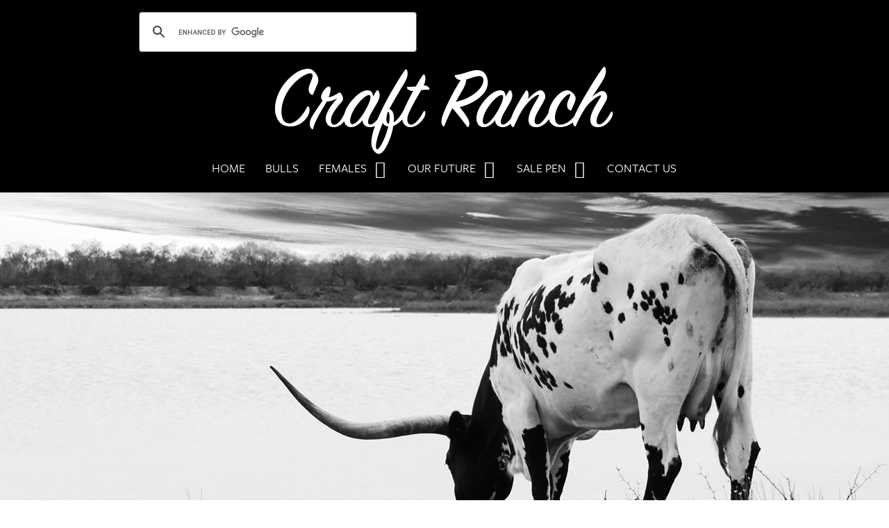

--- FILE ---
content_type: text/html; charset=utf-8
request_url: http://www.craftranchlonghorns.com/Default.aspx?AnimalID=21225&Name=EOTBOOMJEWELL862&sid=840
body_size: 58063
content:

<!DOCTYPE html>
<html>
<head id="Head1"><meta name="robots" content="noindex" /><title>
	EOT BoomJewell
</title><meta name="Keywords" /><meta name="Description" /><meta name="copyright" content="2026&amp;nbsp;Craft Ranch Texas Longhorns" /><script type="text/javascript" src="//use.typekit.net/mxh4whj.js"></script><script type="text/javascript">try{Typekit.load();}catch(e){}</script><meta name="msvalidate.01" content="10AEC6DFD0F450EFBED6288FCA9D0301" />
        <meta name="viewport" content="width=device-width, initial-scale=1.0" />
    <style id="StylePlaceholder" type="text/css">
        </style><link href="/css/bootstrap.min.css" rel="stylesheet" /><link href="/font-awesome-4.7.0/css/font-awesome.min.css" rel="stylesheet" /><link rel="stylesheet" type="text/css" href="/javascript/magnific-popup/magnific-popup.css?v=1172017" />
    <script src="/javascript/HH_JScript.js" type="text/javascript"></script>
    <script src="/javascript/jquery-1.12.4.min.js" type="text/javascript"></script>
    <script src="/javascript/bootstrap.min.js" type="text/javascript"></script>    
    <script type="text/javascript" src='https://www.google.com/recaptcha/api.js'></script>

<script language="javascript" src="/javascript/animaldetailcarousel.js" ></script><meta property="og:image" content="http://www.craftranchlonghorns.com/Photos/E397BA03-C9ED-4DE2-88C6-43E14455E76F.jpeg" /><link rel="image_src" href="http://www.craftranchlonghorns.com/Photos/E397BA03-C9ED-4DE2-88C6-43E14455E76F.jpeg" /><link rel="image_src" href="http://www.craftranchlonghorns.com/Photos/399677496.819616.jpg" /><link rel="image_src" href="http://www.craftranchlonghorns.com/Photos/EotBoomjewell2-12-10green[1].jpg" /><link rel="image_src" href="http://www.craftranchlonghorns.com/Photos/EOTBOOMJEWELL8622-3-08.jpg" /><link rel="image_src" href="http://www.craftranchlonghorns.com/Photos/image94.png" /><link href="/Telerik.Web.UI.WebResource.axd?d=PMrIT5dOWaVYIcpFWUE4nM7uSL-evdKDcWDBRtdMmWKyhC_VmyOTM6RcCfxBLja5ORp1ecehI88FlTttEUegrlZIUmsWvMusFOwptMuEJWs-d42_Nk8v9Ha7DSp4chO10&amp;t=638840874637275692&amp;compress=1&amp;_TSM_CombinedScripts_=%3b%3bTelerik.Web.UI%2c+Version%3d2025.1.416.462%2c+Culture%3dneutral%2c+PublicKeyToken%3d121fae78165ba3d4%3aen-US%3aced1f735-5c2a-4218-bd68-1813924fe936%3a1e75e40c%3ad7e35272%3a505983de%3aa957bcf1" type="text/css" rel="stylesheet" /><link id="phResponsiveWebsiteCSS" rel="stylesheet" type="text/css" href="css/responsive.css?638929942655171721" /><link id="hostdefault" rel="stylesheet" type="text/css" href="/Sites/0/default.css?637479354207077143" /><link id="skindefault" rel="stylesheet" type="text/css" href="/Sites/73/Skins/skin.css?637723203854278267" /><link rel="icon" href="/Sites/73/image/favicon.jpg" /><link rel="apple-touch-icon" href="/Sites/73/image/favicon.jpg" /><link rel="icon" href="/Sites/73/image/favicon.jpg" /></head>
<body id="Body">
    <noscript>
        Your browser does not have javascript/scripting enabled. To proceed, you must enable
        javascript/scripting.
    </noscript>
    <form name="form1" method="post" action="http://www.craftranchlonghorns.com/Default.aspx?AnimalID=21225&amp;Name=EOTBOOMJEWELL862&amp;sid=840" id="form1" enctype="multipart/form-data" style="height: 100%;">
<div>
<input type="hidden" name="ScriptManager1_TSM" id="ScriptManager1_TSM" value="" />
<input type="hidden" name="StyleSheetManager1_TSSM" id="StyleSheetManager1_TSSM" value="" />
<input type="hidden" name="__EVENTTARGET" id="__EVENTTARGET" value="" />
<input type="hidden" name="__EVENTARGUMENT" id="__EVENTARGUMENT" value="" />
<input type="hidden" name="__VIEWSTATE" id="__VIEWSTATE" value="xY2pWXjnTcf9UDY1r9Uoo3Iq0muVIk/i3AIoUQ10Ipc0OoFou8AbIqV1DKFo6j6UOwn7hgkGzE+6qBQvl6au7voImYB8qZ0Q3RBC2iJNffO/XwxUHjWNsQwuSrKKSRNNjvKUqvRBnn3vAHASmAgmmWn4RKuXyDBkUnxFZJwWDYtw6EihtuvFMLYCAXtNpPm74XCi55FmjPLu4vwATZpaXHHbmB3sRHDL0VCFniv2G/bvtqjmoGrfWYb7m1dS3lM2BPHi8hnKhAca+Q6mPl23EV48Yvl2SKf0q7U4Ggyp6d/I1CzJScJ1R1qmjPWtKMtQMVQIPFDgoKTHaFD5hca7/nOY5kJfMstuUQh3trB32ACisUMNSpYFQtIk2DV0ce/JIatqcX/aIo2BFCg+4r6FiU3iLiCuO3XHw449d81N4PXxhZ3TsnExMSPHXacmYW31RaQuDDwZhNqWCvJp+NltQ9z73F63U4FXqt0ElwqLx9fxww0gvaVUV/UBCKKs6kYPmyy6PC5HcNsqbqdkixdfoVeia6HaeTkF4geVDC9puWXKGZ1x62RRJ1nugGtdmvLC26FWQ1PDDl2U8iHqxPjsWr1qgtqje0/0i6r+sU+E/r0kIMJh5NZMZ4NI0MwYVB1YHcnSpDVs2pRR8rBWB0+KPPv+pXXI7aY8hNFz3ULY0FuAnYZgFVz0yTYb1Twy83mLMfqVCzj13jRGFBG2S9HZbXgC48p1ygS7i1gM8Dl9wmueaWLJHFIIZ7xtoakBJcZstwjriNqLnPp6bV/W+0y5d7Nr9UeY08R4N0unlFhS7EE0rnBeLHdDm0ADcPjOtg8k/2huXdJWrUYWAFfcZg+Jhl/E3uA7enz1hrS2jYBn5YJ50uF0nJu7C3mv2/WwaGoQF2na2SjvrTIZiUKPAEOoM77FxY9OcD2Cc4j/aDQxaJRMloT0RRW66Ltab2QWzBDOfIcKDLL+7/gX/OPKqSp2ceTPxduMHSTjRa1BsA1GVeJvO1eSmU890LwvxUFDNtU0TLo80rEz/sC88JAStatX/siBDU2Ysoj0gwBZoalc2xk+Ucpw44+MVeoCGM0RpfRsWooFhIcJqTDui4MxjNTgYY+VpI2cjkSgUqAdMtGgQYQmOBNOFlk/VH6wVNqtazDTIdRPRLjzYdHBqSXf7ZicNhq7EqBJJC13ye2KzzA8g2iauV8DJg8Nlg8jYo4LjuZHkVQdXgGTm9S+Sz4kdSfIZpSFwoMuc8/esm112vMlOrKOlDT4Ok6xiAjv8sRslJrNR6GORilwfsMJvFK+IBBcEtWKy3jNjB/nvIr3uCai1GYLy7eaqCmH5wAezkI93tf+hv7+i+cczY4h4jelb7cvwEkyDN/Wf5MQEPfblotCQ245PCLZld1zu1VKYHANyocLZdRSwNCF18SOoITtnaRjP+RUljJ5XQ+LsHa7kNFLlALCCIgcvXla9K9bk7remXl3iBiR/rEgrWpB0qM29RgPENmHg0GEBT9M9hW6D39W9WRtyX4yMVMG8Fxjpv7bAxY95RjTH3/YQ0j+QFnMV85Yk+ZqdLbq2O4ohM1xrxBtP1HxOXYPzay91AW2864/0R3BqsJpxfXxwdWodu29NHDQlU8yFVJjI4vTOBnDcYGIB5KE7kmuZeGjDt5Pjl5UgHwnXKEicFkYbuPvC2h/h5X3c2AOVHRXm5c/wXgzNjdP+iYayPIgrIVfUJ8A/VwPjrI2oXAz91z2U8y85fXvLHM/Hu2pDMbtXZ2umZBKDELgpg16XLYe60aoVuzn1P0LmYh/[base64]/[base64]/UXWB6hnQzPhYBCnsqowg55xNk9r78s31bD9vd4zBdCPFNT60RE8h7BRXWnu0IDD6hlNFgRyqhZa63owOMTLUSOUSNpzxIw6pWMhQFM1SUpy/vywcrbcestSsueIW1EPtxZHTYzjAYlexs8zq/Qsu6ljmV84toX9a1EvqSD7z3xUwYGktNWeP9UAOx/9Nk6wQvSMgMqw4mJBE0ZxXYIGOWX9ICp34/40BHbFr3iaVtHrur3qpBfQHAl5ASIMgifzoumESfs94E9D1Dg5YsyfKFTcyQ48v364JS6OE5N94yQPfBG9KsAm0C1xx2h6A3b9GokeUVszD6qAIQhPJktjoNrBs8Dm+66UyHH/VcxO2GwvJyWE6OLmJOc6rL/xKW181JXJnOgjY9zbzwfPUymdTRWioN14WRf4Y5LYFeYGkg/FFCWpA8enuEd3sRurseHWVTpacU3Ky3esUtETj9TdDc2R6o/[base64]/9Oisbj55dhCrUH1oX1xJcO+nBrtwirgj/kI17KANoP9awagVTJdnCFjCDkM4YPkrRtvTWjhReBeEmkBCaFaV7QO5Rs+Elwh5b5B8XdaCzv8pLgYixl7t+tgTBRDOtKcuI+y4nZd9X4z1jR+eN22y6NR6w6GtmCW0rOz2Kjs8Ocu1gTVQOdhZNtIqneIvALv7z8Agz62RvSmIlzRAwpGYRJiMiT5XhXOWI/XUE/L93si4y0IkTBRzhzdQiW1f+cgcifX8/EhgYatFaUsac9jYeWk7zM/CHtioVyK8puU/uAYRdqbGUrHLDvabKFZtFa8GkTMocX06JcTruU0t5/NJW/2UtRFDlrbIt2IJvuEis65H4TEg49BvUq/Ali1DCVLISJ0uEzULLh/[base64]/74hWsYgJOyfHV64QsQgjum7yiI/uZgU19xuAnejSrYb3YYugYgUROomPXRrCkhi6P4DZK4fsA2VNzSVRor9OCP+bpctMRV+DHEC06/581liAozOxEjnYNt4TVTiJedhJVeHBBs/rLVCEvgZwHpWK4qvmZf3hnc+y/oYx+qF+qypXeDp1zD6CayBIraqQu4Gy3jbStCqqb04aXk19Iof7cZ5apjknrQLEP1X1qvxiYCJREglwovLjRRHLOC42VPZ9a8TWIWUwdJQTWAGB5tBT96vmJ+lJUCx8lNL5aF7fw7c5GUL3QDPF36ewHOJfe2OuHgYsQin/0h4KvFMxit8WKS2elsDO1gVObTwkWBi2BNjUBqSCybFnnPb9wQmGD+Z9vib0g+Wh3P5qX8bbNxF3lhuS8JLPUsYU06jGXH396F2LJLDgMAv1JaCOELpT62P1JygQF/TZoayDhVSI/Tu+C9GdXc0tJE1J/0QYzY7xKO6jaB7ADU74z29Uyo70xTvzMQa9DDv4H1SLQ8uGlvGz/mnwzgNphTwoOQb6wlr3GwRRaf1AhPkdbX5+BwuL55hJAksVdaeQftjit2j1SBs0rrPdk8U4rZ/GRNmikRQ8zCwzbpNHOigv+Ljdm+f9SBSC36wbaD1BnnVm7/lj9Cd//WiVN24AcSsYmmthdA7D09NEYghs1d4NQ7zIxennZnoVhVS74wsbh3YcrAvHl3tFjbUf1ERFVfpSZ75ZM2SRuTGPwFz+qUKeft56wQkeJOA0aDhFV4Hg175XyfyEk2ZisyqUxNyqxHHzXPRfIe/kDRhn8aImz/Zfytk/h7U/[base64]/+ZpblBkFIt0/E3DN+jRxLeFFED03/fVYvIhFP6FGT/9tstPu72GnykKsfIsue/LEQqr9MTvgrIB2LFlgAM0+Tnvr7o+HoYoBlSdnOul6P9G707K0jHr4Rz5uUnAGXvfWckGtQSZYHYlVfx+9nnRxpg78B8qDKpsfFtalgD/h2ROZsxGpXsZqN/YXYax1GqCi2f8meZf/6ygwY9TJJJqbu3ipQpASvcQQDuxgnp9WjxrhBQHvfZCcxkVZsIvs5NVT1bCNyB1FToEeSOtq/F6IIdYa8wLAcu5ZUt4tqvNruAwyoCGfZxUliSsquds1uqWrplKWmhwEAAtqspgbMA75stUQ5IMun0lhvSsmvtl1/[base64]/xmurQqDbw3arfBf7infNM9bEr1MAwVgkDD/uvwPU3Ueh+E9AE8uQ3OvAI+lPiLM7sOkoL/SuvC/TUfCk/3MurVBAAqPf2sV6fTjnUAPCmc3hFKelqTlvUQsElmClzdfsrx9AK/u0D339YqnITRIgVDirP2wUJMUVw26tBUrvCg/qVT27BAjt0Sn5PP0hlyAAGcBx9ZB/Q+xqrovE990nMPtfKwk4xy8uOzyOcv2SRJcGNvLccrwg==" />
</div>

<script type="text/javascript">
//<![CDATA[
var theForm = document.forms['form1'];
if (!theForm) {
    theForm = document.form1;
}
function __doPostBack(eventTarget, eventArgument) {
    if (!theForm.onsubmit || (theForm.onsubmit() != false)) {
        theForm.__EVENTTARGET.value = eventTarget;
        theForm.__EVENTARGUMENT.value = eventArgument;
        theForm.submit();
    }
}
//]]>
</script>


<script src="/WebResource.axd?d=pynGkmcFUV13He1Qd6_TZNZr42xUqmA1cu5uT6JWy71MV02kNwuLGL617JfsWitqyEH-aZNltMZEefcYkF3E3w2&amp;t=638901356248157332" type="text/javascript"></script>


<script src="/Telerik.Web.UI.WebResource.axd?_TSM_HiddenField_=ScriptManager1_TSM&amp;compress=1&amp;_TSM_CombinedScripts_=%3b%3bAjaxControlToolkit%2c+Version%3d4.1.50401.0%2c+Culture%3dneutral%2c+PublicKeyToken%3d28f01b0e84b6d53e%3aen-US%3a5da0a7c3-4bf6-4d4c-b5d5-f0137ca3a302%3aea597d4b%3ab25378d2%3bTelerik.Web.UI%2c+Version%3d2025.1.416.462%2c+Culture%3dneutral%2c+PublicKeyToken%3d121fae78165ba3d4%3aen-US%3aced1f735-5c2a-4218-bd68-1813924fe936%3a16e4e7cd%3a33715776%3af7645509%3a24ee1bba%3ac128760b%3a1e771326%3a88144a7a%3a8c2d243e" type="text/javascript"></script>
<div>

	<input type="hidden" name="__VIEWSTATEGENERATOR" id="__VIEWSTATEGENERATOR" value="CA0B0334" />
</div>
        <script type="text/javascript">
//<![CDATA[
Sys.WebForms.PageRequestManager._initialize('ScriptManager1', 'form1', ['tamsweb$pagemodule_AnimalDetail$UpdatePanel5','','tamsweb$pagemodule_AnimalDetail$ImageCarousel','','tamsweb$pagemodule_AnimalDetail$uptPnlProgeny',''], [], [], 90, '');
//]]>
</script>

        
        <div>
            <div id="amsweb_skinPageLayout" class="t-container t-container-fluid">
	<div class="t-container-inner">
		<header>
			<div class="t-row page-navigation adminHide">
				<div class="content-container">
					<div class="t-col t-col-6 t-col-xs-12 t-col-sm-12">
						<div class="t-col-inner">
							
                                    <script>
                                    (function() {
                                    var cx = '001323697835986948455:qpya1rtrjfy';
                                    var gcse = document.createElement('script');
                                    gcse.type = 'text/javascript';
                                    gcse.async = true;
                                    gcse.src = (document.location.protocol == 'https:' ? 'https:' : 'http:') +
                                    '//cse.google.com/cse.js?cx=' + cx;
                                    var s = document.getElementsByTagName('script')[0];
                                    s.parentNode.insertBefore(gcse, s);
                                    })();
                                    </script>
                                    <gcse:search></gcse:search>
                                    
						</div>
					</div><div class="t-col t-col-12 logo">
						<div class="t-col-inner">
							
                                        <a href="/">
                                        <img src="/Sites/73/skins/images/logo_header.png" alt="Craft Ranch" height="135" width="510"></a>
                                    
						</div>
					</div><div class="t-col t-col-12 t-col-xs-12 t-col-sm-12 page-header-right">
						<div class="t-col-inner">
							
                                    <nav class="navbar navbar-default adminHide">
                                    
<div class="radmenu-responsive">
<div id="amsweb_RADMENU1_radNavigation" class="RadNavigation RadNavigation_Default" style="height:30px;">
								<!-- 2025.1.416.462 --><div class="rnvRootGroupWrapper">
									<ul class="rnvRootGroup rnvGroup">
										<li class="rnvItem rnvFirst"><a class="rnvRootLink rnvLink" title="Home" href="/Default.aspx?action=home"><span class="rnvText">Home</span></a></li><li class="rnvItem"><a class="rnvRootLink rnvLink" title="Bulls" href="/bulls"><span class="rnvText">Bulls</span></a></li><li class="rnvItem"><a class="rnvRootLink rnvLink" title="Females" href="/cows"><span class="rnvText">Females</span><span class="rnvToggle radIcon"></span></a><div class="rnvSlide">
											<div class="radPopup rnvPopup">
												<ul class="rnvUL">
													<li class="rnvItem rnvFirst"><a class="rnvLink" title="Bred Cows" href="/bredcows"><span class="rnvText">Bred Cows</span></a></li><li class="rnvItem"><a class="rnvLink" title="Heifers " href="/heifers"><span class="rnvText">Heifers </span></a></li><li class="rnvItem rnvLast"><a class="rnvLink" title="Flush Program" href="/FlushProgram"><span class="rnvText">Flush Program</span></a></li>
												</ul>
											</div>
										</div></li><li class="rnvItem"><a class="rnvRootLink rnvLink" title="Our Future" href="/Default.aspx?id=83549&amp;Title=OurFuture"><span class="rnvText">Our Future</span><span class="rnvToggle radIcon"></span></a><div class="rnvSlide">
											<div class="radPopup rnvPopup">
												<ul class="rnvUL">
													<li class="rnvItem rnvFirst"><a class="rnvLink" title="Prospects" href="/prospects"><span class="rnvText">Prospects</span></a></li><li class="rnvItem"><a class="rnvLink" title="Weanlings" href="/weanlings"><span class="rnvText">Weanlings</span></a></li><li class="rnvItem"><a class="rnvLink" title="Calves" href="/texaslonghorncalves"><span class="rnvText">Calves</span></a></li><li class="rnvItem rnvLast"><a class="rnvLink" title="Embryos" href="/Longhorn-embryos"><span class="rnvText">Embryos</span></a></li>
												</ul>
											</div>
										</div></li><li class="rnvItem"><a class="rnvRootLink rnvLink" title="Sale Pen" href="/salepen"><span class="rnvText">Sale Pen</span><span class="rnvToggle radIcon"></span></a><div class="rnvSlide">
											<div class="radPopup rnvPopup">
												<ul class="rnvUL">
													<li class="rnvItem rnvFirst rnvLast"><a class="rnvLink" title="Consignments" href="/consignments"><span class="rnvText">Consignments</span></a></li>
												</ul>
											</div>
										</div></li><li class="rnvItem rnvLast"><a class="rnvRootLink rnvLink" title="Contact Us" href="/contactcraftranch"><span class="rnvText">Contact Us</span></a></li>
									</ul>
								</div><div class="rnvHiddenGroups">
									
								</div><input id="amsweb_RADMENU1_radNavigation_ClientState" name="amsweb_RADMENU1_radNavigation_ClientState" type="hidden" />
							</div>
</div>

                                    </nav>
                                    
						</div>
					</div>
				</div>
			</div><div class="t-row adminHide page-header page-header-bloodlines">

			</div>
		</header><div class="t-row-wrap bg-container">
			<div class="content-container main-content">
				<div class="t-col t-col-12">
					<div class="t-col-inner">
						
                            <div id="amsweb_contentpane"><div id="amsweb_PageModulePanelOuterpagemodule_AnimalDetail" class="PageModulePanelOuter">
							<div id="amsweb_PageModulePanelpagemodule_AnimalDetail" class="PageModulePanel">
								

<style type="text/css">
    .Content_Wrapper, .Boxes_Wrapper {
        overflow: hidden;
        position: relative; /* set width ! */
    }

    .Content, .Boxes_Content {
        position: absolute;
        top: 0;
        left: 0;
    }

    .Boxes {
        width: 400px;
        height: 100px;
    }

    .Boxes_Wrapper {
        width: 400px;
        height: 116px;
        top: 0px;
        left: 5px;
        white-space: nowrap;
    }

        .Boxes_Wrapper img {
            display: inline;
        }

    .BoxesSlider {
        width: 400px;
        margin: 4px 0 0px;
    }

        .BoxesSlider .radslider {
            margin: 0 auto;
        }

    .infiniteCarousel {
        position: relative;
        height: 120px;
        text-align: center;
        overflow: hidden;
    }

        .infiniteCarousel .wrapper {
            width: 272px;
            overflow: auto;
            min-height: 11em;
            position: absolute;
            left: 0;
            right: 0;
            top: 0;
            height: 120px;
            margin: 0 auto;
        }

            .infiniteCarousel .wrapper ul {
                width: 9999px;
                list-style-image: none;
                list-style-position: outside;
                list-style-type: none;
                position: absolute;
                top: 0;
                margin: 0;
                padding: 0;
            }

        .infiniteCarousel ul li {
            display: block;
            float: left;
            width: 136px;
            height: 110px;
            padding-top: 10px;
            font-size: 11px;
            font-family: Arial;
            text-align: center;
            margin: 0 auto;
        }

            .infiniteCarousel ul li b {
                font-size: 11.5px;
                font-weight: 700;
                font-family: Arial;
                display: block;
                margin-top: 7px;
            }

            .infiniteCarousel ul li a, .infiniteCarousel ul li a:active, .infiniteCarousel ul li a:visited {
                text-decoration: none;
                border: hidden;
                border: 0;
                border: none;
            }

        .infiniteCarousel .forward {
            background-position: 0 0;
            right: 0;
            display: block;
            background: url(/Images/next.gif) no-repeat 0 0;
            text-indent: -9999px;
            position: absolute;
            top: 10px;
            cursor: pointer;
            height: 66px;
            width: 27px;
        }

        .infiniteCarousel .back {
            background-position: 0 -72px;
            left: 0;
            display: block;
            background: url(/Images/prev.gif) no-repeat 0 0;
            text-indent: -999px;
            position: absolute;
            top: 10px;
            cursor: pointer;
            height: 66px;
            width: 27px;
        }

        .infiniteCarousel .thumbnail {
            width: 108px;
        }

    a img {
        border: none;
    }

    .addthis_counter, .addthis_counter .addthis_button_expanded {
        color: #000 !important;
    }

    .animalMedical td.rgSorted {
        background-color: #fff !important;
    }

    .animalMedical th.rgSorted {
        border: 1px solid;
        border-color: #fff #dcf2fc #3c7fb1 #8bbdde;
        border-top-width: 0;
        background: 0 -2300px repeat-x #a6d9f4 url(/WebResource.axd?d=GGZuOoGk3rktUs6hQ4y52R0V5dTjV4oW5fpDU3d6XmNsF4laJnOh1Ck4RhYZH4bDenKzZ9KeDhaP4LrwlE8AS0AfYuBf-ccWkDQ6xbX1KVp4qZhB0Ly-EZl99rh3Hr2aa0To_bbdG6NXSXdqEXJ-u8QKBzQQXTYYTg_sgdFChZA1&t=636138644440371322);
    }
</style>
<script language="javascript" type="text/javascript">
    $(document).ready(function () {
        showCarousel();
    });

    function showCarousel() {
        $('.infiniteCarousel').infiniteCarousel();
        $(".infiniteCarousel").show();
    }

    var initialValue;
    var initialValue2;

    function HandleClientLoaded2(sender, eventArgs) {
        initialValue2 = sender.get_minimumValue();
        HandleClientValueChange2(sender, null);
    }

    function HandleClientValueChange2(sender, eventArgs) {
        var wrapperDiv = document.getElementById('boxes_wrapper');
        var contentDiv = document.getElementById('boxes_content');

        var oldValue = (eventArgs) ? eventArgs.get_oldValue() : sender.get_minimumValue();
        var change = sender.get_value() - oldValue;

        var contentDivWidth = contentDiv.scrollWidth - wrapperDiv.offsetWidth;
        var calculatedChangeStep = contentDivWidth / ((sender.get_maximumValue() - sender.get_minimumValue()) / sender.get_smallChange());

        initialValue2 = initialValue2 - change * calculatedChangeStep;

        if (sender.get_value() == sender.get_minimumValue()) {
            contentDiv.style.left = 0 + 'px';
            initialValue2 = sender.get_minimumValue();
        }
        else {
            contentDiv.style.left = initialValue2 + 'px';
        }
    }

    function loadLargeImage(filename, videoUrl,  date, comments, CourtesyOf) {
        var imgUrl = "/Photos/" + filename.replace("_thumb", "");

        // clear any video iframes
        $("#amsweb_pagemodule_AnimalDetail_divMainImageVideo").children().remove();

        // toggle visibility of video player and image viewer
        $("#amsweb_pagemodule_AnimalDetail_divMainImagePhoto").css("visibility", videoUrl ? "hidden" : "visible");
        $("#amsweb_pagemodule_AnimalDetail_divMainImageVideo").css("visibility", videoUrl ? "visible" : "hidden");

        // process image as normal
        $("#amsweb_pagemodule_AnimalDetail_divMainImagePhoto").css("height", "auto");
        $("#amsweb_pagemodule_AnimalDetail_imgAnimal")[0].style.height = "";
        $("#amsweb_pagemodule_AnimalDetail_imgAnimal")[0].src = imgUrl;
        var onclick = $("#amsweb_pagemodule_AnimalDetail_hypLargeImage")[0].getAttribute("onclick");

        if (typeof (onclick) != "function") {
            $("#amsweb_pagemodule_AnimalDetail_hypLargeImage")[0].setAttribute('onClick', 'window.open("' + imgUrl + '","window","toolbar=0,directories=0,location=0,status=1,menubar=0,resizeable=1,scrollbars=1,width=850,height=625")');
        } else {
            $("#amsweb_pagemodule_AnimalDetail_hypLargeImage")[0].onclick = function () { window.open('"' + imgUrl + '"', "window", "toolbar=0,directories=0,location=0,status=1,menubar=0,resizeable=1,scrollbars=1,width=850,height=625"); };
        }
        $("#amsweb_pagemodule_AnimalDetail_litImageDate")[0].innerHTML = "";
        if (date != "")
            $("#amsweb_pagemodule_AnimalDetail_litImageDate")[0].innerHTML = "Date of Photo: " + date.replace(" 12:00:00 AM", "");
        $("#amsweb_pagemodule_AnimalDetail_litImageDescription")[0].innerHTML = "";
        if (CourtesyOf != "")
            $("#amsweb_pagemodule_AnimalDetail_litImageDescription")[0].innerHTML = "Courtesy of " + CourtesyOf;

        $("#imageComments")[0].innerHTML = "";
        if (comments != "")
            $("#imageComments")[0].innerHTML = comments;

        // add video embed or hide it
        if (videoUrl) {
            // squish the image (since we're using visibility instead of display)
            $("#amsweb_pagemodule_AnimalDetail_divMainImagePhoto").css("height", "0");

            // build the embed element
            videoUrl = videoUrl.replace("&t=", "?start=");
            var embed = "<iframe style=\"width: 100%; height: 250px;\" src=\"https://www.youtube.com/embed/";
            embed += videoUrl;
            embed += "\" frameborder=\"0\" allow=\"accelerometer; autoplay; encrypted-media; gyroscope; picture-in-picture\" allowfullscreen></iframe>";

            // add the youtube embed iframe
            $("#amsweb_pagemodule_AnimalDetail_divMainImageVideo").append(embed);
        }
    }

</script>

<script src="javascript/jellekralt_responsiveTabs/js/jquery.responsiveTabs.js?v=2"></script>
<link type="text/css" rel="stylesheet" href="javascript/jellekralt_responsiveTabs/css/responsive-tabs.css" />

<div class="t-container t-container-fluid">
									<div class="t-container-inner">
										<div class="t-row">
											<div id="amsweb_pagemodule_AnimalDetail_tcolAnimalDetailImage" class="t-col t-col-5 t-col-xs-12 t-col-sm-12 animal-detail-image-carousel">
												<div class="t-col-inner">
													
                    <!-- Left Hand Column: Image with details and carousel - toggle visibility based on image availability -->
                    <div id="amsweb_pagemodule_AnimalDetail_UpdatePanel5">
														
                            <content>
                                <!-- Main Image Display -->
                                <div id="amsweb_pagemodule_AnimalDetail_divMainImagePhoto" class="animal-details-main-image" style="visibility: visible;">
                                    <a id="amsweb_pagemodule_AnimalDetail_hypLargeImage" target="_blank" style="cursor: pointer" class="animal-detail-image" onClick="window.open(&quot;/Photos/E397BA03-C9ED-4DE2-88C6-43E14455E76F.jpeg&quot;,&quot;window&quot;,&quot;toolbar=0,directories=0,location=0,status=1,menubar=0,resizeable=1,scrollbars=1,width=850,height=625&quot;)" title="Click to view large image">
                                        <img src="/Photos/E397BA03-C9ED-4DE2-88C6-43E14455E76F.jpeg" id="amsweb_pagemodule_AnimalDetail_imgAnimal" data-responsive="" />
                                    </a>
                                </div>
                                <div id="amsweb_pagemodule_AnimalDetail_divMainImageVideo" class="animal-details-youtube-embed" style="visibility: hidden;">
                                </div>
                                <!-- Image details and Comments -->
                                <div class="animal-image-details">
                                    <span id="amsweb_pagemodule_AnimalDetail_litImageDate">Date of Photo: 8/7/2021</span>
                                    <br />
                                    <span id="amsweb_pagemodule_AnimalDetail_litImageDescription">Courtesy of Craft Ranch Texas Longhorns</span>
                                    <br />
                                    <p id="imageComments">
                                        
                                    </p>
                                </div>
                                <div id="amsweb_pagemodule_AnimalDetail_tColAnimalImageCell">
															
                                        <!-- Image Carousel -->
                                        <div id="amsweb_pagemodule_AnimalDetail_ImageCarousel">
																
                                                <div class="infiniteCarousel">
                                                    <div class="wrapper">
                                                        <ul>
                                                            
                                                                    E397BA03-C9ED-4DE2-88C6-43E14455E76F_thumb.jpeg
                                                                    <li>
                                                                        <div class="">
                                                                            <a href="#" style="border: hidden" onclick="loadLargeImage('E397BA03-C9ED-4DE2-88C6-43E14455E76F_thumb.jpeg','','8/7/2021 12:00:00 AM','','Craft Ranch Texas Longhorns')">
                                                                                <img class="thumbnail"
                                                                                    src='Photos/E397BA03-C9ED-4DE2-88C6-43E14455E76F_thumb.jpeg'
                                                                                    data-responsive /></a>
                                                                        </div>
                                                                    </li>
                                                                
                                                                    399677496.819616_thumb.jpg
                                                                    <li>
                                                                        <div class="">
                                                                            <a href="#" style="border: hidden" onclick="loadLargeImage('399677496.819616_thumb.jpg','','8/31/2013 12:00:00 AM','','')">
                                                                                <img class="thumbnail"
                                                                                    src='Photos/399677496.819616_thumb.jpg'
                                                                                    data-responsive /></a>
                                                                        </div>
                                                                    </li>
                                                                
                                                                    EotBoomjewell2-12-10green[1]_thumb.jpg
                                                                    <li>
                                                                        <div class="">
                                                                            <a href="#" style="border: hidden" onclick="loadLargeImage('EotBoomjewell2-12-10green[1]_thumb.jpg','','','','MIKE AND DEBBIE BOWMAN')">
                                                                                <img class="thumbnail"
                                                                                    src='Photos/EotBoomjewell2-12-10green[1]_thumb.jpg'
                                                                                    data-responsive /></a>
                                                                        </div>
                                                                    </li>
                                                                
                                                                    EOTBOOMJEWELL8622-3-08_thumb.jpg
                                                                    <li>
                                                                        <div class="">
                                                                            <a href="#" style="border: hidden" onclick="loadLargeImage('EOTBOOMJEWELL8622-3-08_thumb.jpg','','','','Panther Creek Ranch')">
                                                                                <img class="thumbnail"
                                                                                    src='Photos/EOTBOOMJEWELL8622-3-08_thumb.jpg'
                                                                                    data-responsive /></a>
                                                                        </div>
                                                                    </li>
                                                                
                                                                    image94_thumb.png
                                                                    <li>
                                                                        <div class="">
                                                                            <a href="#" style="border: hidden" onclick="loadLargeImage('image94_thumb.png','','6/19/2016 12:00:00 AM','','')">
                                                                                <img class="thumbnail"
                                                                                    src='Photos/image94_thumb.png'
                                                                                    data-responsive /></a>
                                                                        </div>
                                                                    </li>
                                                                
                                                        </ul>
                                                    </div>
                                                </div>
                                            
															</div>
														</div>
                            </content>
                        
													</div>
                
												</div>
											</div><div class="t-col t-col-7 t-col-xs-12 t-col-sm-12">
												<div class="t-col-inner">
													
                    <!-- Right Hand Column Animal Details -->
                    <div class="t-row">
														<div class="t-col t-col-12">
															<div class="t-col-inner">
																
                                <!-- Animal Name -->
                                
                                <h2 class="PageHeadingTitle" style="margin: 0px; padding: 0px;">
                                    EOT BoomJewell</h2>
                            
															</div>
														</div>
													</div>
                    <div class="t-row">
														<div id="amsweb_pagemodule_AnimalDetail_tcolSireDam" class="t-col t-col-12">
															<div class="t-col-inner">
																
                                <!-- Animal Father x Mother -->
                                <a href='/Default.aspx?AnimalID=9331&Name=HLBoomerman&sid=840'>HL Boomerman</a>
                                x&nbsp;
                                <a href='/Default.aspx?AnimalID=21226&Name=EOTNITEJEWELL&sid=840'>EOT NITEJEWELL</a>
                            
															</div>
														</div>
													</div>
                    <!-- Animal Date of Birth -->
                    <div id="amsweb_pagemodule_AnimalDetail_tRowDOB" class="t-row">
														<div class="t-col t-col-4 t-col-xs-12 t-col-sm-12">
															<div class="t-col-inner">
																
                                <span class="fieldLabel">Date of Birth:</span>
                            
															</div>
														</div><div class="t-col t-col-4 t-col-xs-12 t-col-sm-12">
															<div class="t-col-inner">
																
                                2/3/2008
                            
															</div>
														</div>
													</div>
                    <!-- Description information -->
                    <div class="t-row">
														<div class="t-col t-col-4 t-col-xs-12 t-col-sm-12 fieldLabel">
															<div class="t-col-inner">
																
                                Description:
                            
															</div>
														</div><div class="t-col t-col-8 t-col-xs-12 t-col-sm-12">
															<div class="t-col-inner">
																
                                Booma is a very easy going, well mannered lady. She sports 89” TTT and over 110” total length horns. She is a great producer! Her daughter Conchita is over 86” TTT. To top it all off Booma has a bull calf at side out of New Age Cattle’s Bracewell
                            
															</div>
														</div>
													</div>
                    <!-- Animal Info detail rows -->
                    
                            <div class="t-row">
														<div class="t-col t-col-4 t-col-xs-12 t-col-sm-12">
															<div class="t-col-inner">
																
                                        <span class="fieldLabel">
                                            Nickname:
                                        </span>
                                    
															</div>
														</div><div class="t-col t-col-8 t-col-xs-12 t-col-sm-12">
															<div class="t-col-inner">
																
                                        <div class="animal-detail-comments">
                                            Booma
                                        </div>
                                    
															</div>
														</div>
													</div>
                        
                            <div class="t-row">
														<div class="t-col t-col-4 t-col-xs-12 t-col-sm-12">
															<div class="t-col-inner">
																
                                        <span class="fieldLabel">
                                            Sex:
                                        </span>
                                    
															</div>
														</div><div class="t-col t-col-8 t-col-xs-12 t-col-sm-12">
															<div class="t-col-inner">
																
                                        <div class="animal-detail-comments">
                                            Female
                                        </div>
                                    
															</div>
														</div>
													</div>
                        
                            <div class="t-row">
														<div class="t-col t-col-4 t-col-xs-12 t-col-sm-12">
															<div class="t-col-inner">
																
                                        <span class="fieldLabel">
                                            Owner Name:
                                        </span>
                                    
															</div>
														</div><div class="t-col t-col-8 t-col-xs-12 t-col-sm-12">
															<div class="t-col-inner">
																
                                        <div class="animal-detail-comments">
                                            Rapp’s Ranch 
                                        </div>
                                    
															</div>
														</div>
													</div>
                        
                            <div class="t-row">
														<div class="t-col t-col-4 t-col-xs-12 t-col-sm-12">
															<div class="t-col-inner">
																
                                        <span class="fieldLabel">
                                            Breeder:
                                        </span>
                                    
															</div>
														</div><div class="t-col t-col-8 t-col-xs-12 t-col-sm-12">
															<div class="t-col-inner">
																
                                        <div class="animal-detail-comments">
                                            HUDSON LONGHORNS
                                        </div>
                                    
															</div>
														</div>
													</div>
                        
                            <div class="t-row">
														<div class="t-col t-col-4 t-col-xs-12 t-col-sm-12">
															<div class="t-col-inner">
																
                                        <span class="fieldLabel">
                                            OCV'd:
                                        </span>
                                    
															</div>
														</div><div class="t-col t-col-8 t-col-xs-12 t-col-sm-12">
															<div class="t-col-inner">
																
                                        <div class="animal-detail-comments">
                                            Yes
                                        </div>
                                    
															</div>
														</div>
													</div>
                        
                    
                    <!-- Other site -->
                    
                    <div class="t-row">

													</div>
                
												</div>
											</div>
										</div><div class="t-row animal-detail-tabs">
											<div id="amsweb_pagemodule_AnimalDetail_viewAnimal" class="t-col t-col-12">
												<div class="t-col-inner">
													
                    <div id="tabsAnimalInfo">
                        <ul>
                            <li id="amsweb_pagemodule_AnimalDetail_tpPedigree"><a href="#tabPedigree">Pedigree</a></li>
                            
                            
                            
                            
                            
                            
                            
                            
                            
                        </ul>

                        <div id="tabPedigree">
                            <div id="amsweb_pagemodule_AnimalDetail_trowPedigree" class="t-row">
														<div class="t-col t-col-12 table-responsive animal-pedigree scrollbar-outer">
															<div class="t-col-inner">
																
                                        
<style>
    #pedigree {
        height: 800px;
    }

        #pedigree td {
            padding-left: 10px;
            padding-right: 10px;
            margin: 0px;
        }

    a.crumbImage img {
        min-width: 108px;
    }

    .line {
        border-top: solid 2px black;
        border-bottom: solid 2px black;
        border-left: solid 2px black;
        width: 20px;
    }

    .line-big {
        height: 405px;
    }

    .line-medium {
        height: 205px;
    }

    .line-small {
        height: 105px;
    }
</style>

<table id="pedigree">
    <tbody>
        <tr>
            <td valign="middle" align="center" rowspan="8">
                EOT BoomJewell
                <br />
                <a id="amsweb_pagemodule_AnimalDetail_ctrlPedigree_imgRoot" title="EOT BoomJewell" class="crumbImage"><img title="EOT BoomJewell" src="Photos/E397BA03-C9ED-4DE2-88C6-43E14455E76F_thumb.jpeg" alt="" style="border-width:0px;" /></a>
            </td>
            <td valign="middle" align="center" rowspan="8">
                <div class="line line-big"></div>
            </td>
            <td valign="middle" align="center" rowspan="4" height="400px">
                <div class="pedigreeLink">
                    <span><a href='Default.aspx?AnimalID=9331&Name=HLBoomerman&sid=840'>HL Boomerman</a>
                </div>
                <a id="amsweb_pagemodule_AnimalDetail_ctrlPedigree_imgSire" title="HL Boomerman" class="crumbImage" href="Default.aspx?AnimalID=9331&amp;Name=HLBoomerman"></a>
            </td>
            <td valign="middle" align="center" rowspan="4">
                <div class="line line-medium"></div>
            </td>
            <td valign="middle" align="center" rowspan="2" height="200px">
                <div class="pedigreeLink">
                    <span><a href='Default.aspx?AnimalID=686&Name=BOOMERANGCP&sid=840'>BOOMERANG C P</a>
                </div>
                <a id="amsweb_pagemodule_AnimalDetail_ctrlPedigree_imgSireSire" title="BOOMERANG C P" class="crumbImage" href="Default.aspx?AnimalID=686&amp;Name=BOOMERANGCP"><img title="BOOMERANG C P" src="Photos/boomerangCP0_thumb.jpg" alt="" style="border-width:0px;" /></a>
            </td>
            <td align="middle" align="center" rowspan="2">
                <div class="line line-small"></div>
            </td>
            <td valign="middle" align="center" height="100px">
                <div class="pedigreeLink">
                    <span><a href='Default.aspx?AnimalID=680&Name=OVERLORDCP&sid=840'>OVERLORD C P</a>
                </div>
                <a id="amsweb_pagemodule_AnimalDetail_ctrlPedigree_imgSireSireSire" title="OVERLORD C P" class="crumbImage" href="Default.aspx?AnimalID=680&amp;Name=OVERLORDCP"><img title="OVERLORD C P" src="Photos/OverlordCP_thumb.jpg" alt="" style="border-width:0px;" /></a>
            </td>
        </tr>
        <tr>
            <td valign="middle" align="center" height="100px">
                <div class="pedigreeLink">
                    <span><a href='Default.aspx?AnimalID=681&Name=INDIANGIRL636&sid=840'>INDIAN GIRL 636</a>
                </div>
                <a id="amsweb_pagemodule_AnimalDetail_ctrlPedigree_imgSireSireDam" title="INDIAN GIRL 636" class="crumbImage" href="Default.aspx?AnimalID=681&amp;Name=INDIANGIRL636"><img title="INDIAN GIRL 636" src="Photos/IndianGirl636_thumb.jpg" alt="" style="border-width:0px;" /></a>
            </td>
        </tr>
        <tr>
            <td valign="middle" align="center" rowspan="2" height="200px">
                <div class="pedigreeLink">
                    <span><a href='Default.aspx?AnimalID=12422&Name=DELTABETSY&sid=840'>DELTA BETSY</a>
                </div>
                <a id="amsweb_pagemodule_AnimalDetail_ctrlPedigree_imgSireDam" title="DELTA BETSY" class="crumbImage" href="Default.aspx?AnimalID=12422&amp;Name=DELTABETSY"><img title="DELTA BETSY" src="Photos/DeltaBetsy9-10-09_thumb.jpg" alt="" style="border-width:0px;" /></a>
            </td>
            <td valign="middle" align="center" rowspan="2">
                <div class="line line-small"></div>
            </td>
            <td valign="middle" align="center" height="100px">
                <div class="pedigreeLink">
                    <span><a href='Default.aspx?AnimalID=1434&Name=DIXIEJOKER&sid=840'>DIXIE JOKER</a>
                </div>
                <a id="amsweb_pagemodule_AnimalDetail_ctrlPedigree_imgSireDamSire" title="DIXIE JOKER" class="crumbImage" href="Default.aspx?AnimalID=1434&amp;Name=DIXIEJOKER"><img title="DIXIE JOKER" src="Photos/DixieJoker_thumb.jpg" alt="" style="border-width:0px;" /></a>
            </td>
        </tr>
        <tr>
            <td valign="middle" align="center" height="100px">
                <div class="pedigreeLink">
                    <span><a href='Default.aspx?AnimalID=9329&Name=deltaCheryl&sid=840'>delta Cheryl</a>
                </div>
                <a id="amsweb_pagemodule_AnimalDetail_ctrlPedigree_imgSireDamDam" title="delta Cheryl" class="crumbImage" href="Default.aspx?AnimalID=9329&amp;Name=deltaCheryl"></a>
            </td>
        </tr>
        <tr>
            <td valign="middle" align="center" rowspan="4" height="400px">
                <div class="pedigreeLink">
                    <span><a href='Default.aspx?AnimalID=21226&Name=EOTNITEJEWELL&sid=840'>EOT NITEJEWELL</a>
                </div>
                <a id="amsweb_pagemodule_AnimalDetail_ctrlPedigree_imgDam" title="EOT NITEJEWELL" class="crumbImage" href="Default.aspx?AnimalID=21226&amp;Name=EOTNITEJEWELL"><img title="EOT NITEJEWELL" src="Photos/IMG7527_thumb.JPG" alt="" style="border-width:0px;" /></a>
            </td>
            <td valign="middle" align="center" rowspan="4">
                <div class="line line-medium"></div>
            </td>
            <td valign="middle" align="center" rowspan="2" height="200px">
                <div class="pedigreeLink">
                    <span><a href='Default.aspx?AnimalID=3412&Name=DOUBLELSKNIGHT&sid=840'>DOUBLE L'S KNIGHT</a>
                </div>
                <a id="amsweb_pagemodule_AnimalDetail_ctrlPedigree_imgDamSire" title="DOUBLE L&#39;S KNIGHT" class="crumbImage" href="Default.aspx?AnimalID=3412&amp;Name=DOUBLELSKNIGHT"><img title="DOUBLE L&#39;S KNIGHT" src="Photos/DoubleL&#39;sKnight_thumb.jpg" alt="" style="border-width:0px;" /></a>
            </td>
            <td valign="middle" align="center" rowspan="2">
                <div class="line line-small"></div>
            </td>
            <td valign="middle" align="center" height="100px">
                <div class="pedigreeLink">
                    <span><a href='Default.aspx?AnimalID=3410&Name=KabarKnight&sid=840'>Kabar Knight</a>
                </div>
                <a id="amsweb_pagemodule_AnimalDetail_ctrlPedigree_imgDamSireSire" title="Kabar Knight" class="crumbImage" href="Default.aspx?AnimalID=3410&amp;Name=KabarKnight"></a>
            </td>
        </tr>
        <tr>
            <td valign="middle" align="center" height="100px">
                <div class="pedigreeLink">
                    <span><a href='Default.aspx?AnimalID=3411&Name=DaysPamela&sid=840'>Day's Pamela</a>
                </div>
                <a id="amsweb_pagemodule_AnimalDetail_ctrlPedigree_imgDamSireDam" title="Day&#39;s Pamela" class="crumbImage" href="Default.aspx?AnimalID=3411&amp;Name=DaysPamela"></a>
            </td>
        </tr>
        <tr>
            <td valign="middle" align="center" rowspan="2" height="200px">
                <div class="pedigreeLink">
                    <span><a href='Default.aspx?AnimalID=5917&Name=ClassicJewel&sid=840'>Classic Jewel</a>
                </div>
                <a id="amsweb_pagemodule_AnimalDetail_ctrlPedigree_imgDamDam" title="Classic Jewel" class="crumbImage" href="Default.aspx?AnimalID=5917&amp;Name=ClassicJewel"><img title="Classic Jewel" src="Photos/ClassicJewell8-19-03_thumb.jpg" alt="" style="border-width:0px;" /></a>
            </td>
            <td valign="middle" align="center" rowspan="2">
                <div class="line line-small"></div>
            </td>
            <td valign="middle" align="center" height="100px">
                <div class="pedigreeLink">
                    <span><a href='Default.aspx?AnimalID=812&Name=ACESMOJO&sid=840'>ACE'S MOJO</a>
                </div>
                <a id="amsweb_pagemodule_AnimalDetail_ctrlPedigree_imgDamDamSire" title="ACE&#39;S MOJO" class="crumbImage" href="Default.aspx?AnimalID=812&amp;Name=ACESMOJO"><img title="ACE&#39;S MOJO" src="Photos/Ace&#39;sMojoBA39832_thumb.jpg" alt="" style="border-width:0px;" /></a>
            </td>
        </tr>
        <tr>
            <td valign="middle" align="center" height="100px">
                <div class="pedigreeLink">
                    <span><a href='Default.aspx?AnimalID=8839&Name=HBarRClassicGem206&sid=840'>H Bar R Classic Gem 206</a>
                </div>
                <a id="amsweb_pagemodule_AnimalDetail_ctrlPedigree_imgDamDamDam" title="H Bar R Classic Gem 206" class="crumbImage" href="Default.aspx?AnimalID=8839&amp;Name=HBarRClassicGem206"></a>
            </td>
        </tr>
    </tbody>
</table>

                                    
															</div>
														</div>
													</div>
                        </div>
                        <div id="tabHonorsAwards">
                            
                        </div>
                        <div id="tabSemen">
                            
                        </div>
                        <div id="tabEmbryo">
                            
                        </div>
                        <div id="tabBreeding">
                            
                        </div>
                        <div id="tabMeasurementHistory">
                            
                        </div>
                        <div id="tabMedical">
                            
                        </div>
                        <div id="tabRelevant">
                            
                        </div>
                        <div id="tabProgeny">
                            <div id="amsweb_pagemodule_AnimalDetail_uptPnlProgeny">
														
                                    
                                
													</div>
                        </div>
                        <div id="tabComments">
                            
                        </div>
                    </div>
                
												</div>
											</div>
										</div>
									</div>
								</div>
<script src="/javascript/jquery.scrollbar.min.js"></script>
<script>
    $('#tabsAnimalInfo').responsiveTabs({
        startCollapsed: 'accordion'
    });
    $(function () {
        $(".animal-detail-comments iframe").wrap("<div class='animal-detail-video'></div>");
    });
    jQuery(document).ready(function () {
        jQuery('.scrollbar-outer').scrollbar();
    });
</script>

							</div>
						</div></div>
                        
					</div>
				</div>
			</div>
		</div><footer class="t-row page-footer adminHide">
			<div class="t-row-wrap page-footer-top">
				<div class="content-container">
					<div class="t-col t-col-12">
						<div class="t-col-inner">
							
                            <a href="https://www.facebook.com" target="_blank" class="facebook-footer-icon">
                                        <i class="fa fa-facebook" aria-hidden="true"></i></a>
                            <h4>Lane Craft</h4>
                            <a href="/" class="footer-logo">
                                <img src="/Sites/73/skins/images/logo_footer.png" alt="Craft Ranch" height="65" width="211"></a>
                            <a href="mailto:craftranchlonghorns.lane@gmail.com">craftranchlonghorns.lane@gmail.com</a>
                        
						</div>
					</div>
				</div>
			</div><div class="t-row-wrap page-bottom">
				<div class="content-container">
					<div class="t-col t-col-12">
						<div class="t-col-inner">
							
                            <div class="page-bottom-links">
                                <ul>
                                    <li>
                                        <a id="amsweb_Privacy1_hypPrivacy" class="SkinObject" href="PrivacyPolicy">Privacy Policy</a>
                                    </li>
                                    <li>
                                        <a id="amsweb_Terms1_hypTerms" class="SkinObject" href="TermsOfUse">Terms Of Use</a>
                                    </li>
                                    <li>
                                        <a id="amsweb_LOGINLINK1_hypLogin" class="SkinObject" href="javascript:popwin(&#39;https://www.hiredhandams.com/admin/default.aspx&#39;,&#39;toolbar=0,directories=0,location=0,status=1,menubar=0,scrollbars=1,menubar=0,titlebar=0,resizable=1&#39;,&#39;&#39;,&#39;&#39;)">Login</a>
                                    </li>
                                </ul>
                            </div>
                            <span id="amsweb_Copyright2_lblDate" class="SkinObject copyright">©2026 Craft Ranch Texas Longhorns</span>
                            <a id="amsweb_HHLOGO1_hypLogo" title="Hired Hand Software" class="HHLogo" href="http://www.hiredhandsoftware.com" style="display:inline-block;height:60px;"><img title="Hired Hand Software" src="images/logoMedium.png" alt="" style="border-width:0px;" /></a>
                        
						</div>
					</div>
				</div>
			</div>
		</footer>
	</div>
</div>
<script src="/Sites/73/Skins/javascript/jquery.cycle2.min.js"></script>
<!-- Global site tag (gtag.js) - Google Analytics -->
<script async src="https://www.googletagmanager.com/gtag/js?id=G-Q6WS6LM58P"></script>
<script>
window.dataLayer = window.dataLayer || [];
function gtag(){dataLayer.push(arguments);}
gtag('js', new Date());

gtag('config', 'G-Q6WS6LM58P');
</script>


        </div>
    

<script type="text/javascript">
//<![CDATA[
window.__TsmHiddenField = $get('ScriptManager1_TSM');;(function() {
                        function loadHandler() {
                            var hf = $get('StyleSheetManager1_TSSM');
                            if (!hf._RSSM_init) { hf._RSSM_init = true; hf.value = ''; }
                            hf.value += ';Telerik.Web.UI, Version=2025.1.416.462, Culture=neutral, PublicKeyToken=121fae78165ba3d4:en-US:ced1f735-5c2a-4218-bd68-1813924fe936:1e75e40c:d7e35272:505983de:a957bcf1';
                            Sys.Application.remove_load(loadHandler);
                        };
                        Sys.Application.add_load(loadHandler);
                    })();Sys.Application.add_init(function() {
    $create(Telerik.Web.UI.RadNavigation, {"_renderMode":2,"_skin":"Default","clientStateFieldID":"amsweb_RADMENU1_radNavigation_ClientState","collapseAnimation":"{\"type\":12,\"duration\":200}","expandAnimation":"{\"type\":12,\"duration\":0}","nodesData":[{"text":"Home","navigateUrl":"/Default.aspx?action=home"},{"text":"Bulls","navigateUrl":"/bulls"},{"text":"Females","navigateUrl":"/cows","nodes":[{"text":"Bred Cows","navigateUrl":"/bredcows"},{"text":"Heifers ","navigateUrl":"/heifers"},{"text":"Flush Program","navigateUrl":"/FlushProgram"}]},{"text":"Our Future","navigateUrl":"/Default.aspx?id=83549\u0026Title=OurFuture","nodes":[{"text":"Prospects","navigateUrl":"/prospects"},{"text":"Weanlings","navigateUrl":"/weanlings"},{"text":"Calves","navigateUrl":"/texaslonghorncalves"},{"text":"Embryos","navigateUrl":"/Longhorn-embryos"}]},{"text":"Sale Pen","navigateUrl":"/salepen","nodes":[{"text":"Consignments","navigateUrl":"/consignments"}]},{"text":"Contact Us","navigateUrl":"/contactcraftranch"}]}, {"nodeClicking":OnClientNodeClicking,"nodeMouseEnter":OnClientNodeMouseEnter,"nodeMouseLeave":OnClientNodeMouseLeave}, null, $get("amsweb_RADMENU1_radNavigation"));
});
//]]>
</script>
</form>
    <script src="/javascript/radMenuResponsive.js" type="text/javascript"></script>
</body>
</html>


--- FILE ---
content_type: text/css
request_url: http://www.craftranchlonghorns.com/Sites/73/Skins/skin.css?637723203854278267
body_size: 6885
content:
<<<<<<< HEAD
body {
    color: #000;
    background-color: #000;
    font-family: Helvetica, sans-serif;
    font-style: normal;
    font-weight: 300;
    font-size: 14px;
}

.bg-container{
    background: #fff;
    margin: 0 -15px;
}

img[style*="height:"], img[style*="width:"]{
        height: auto !important;
        width: auto !important;
    }

a {
    color: #aaaaaa;
}

a:hover, a:active, a:focus {
    color: #b7b7b7;
    text-decoration: none;
}

h1,h2,h3,h4,h5,h6 {
    color: #000;
}

h1{
    font-family: "bistro-script-web",cursive;
    color: #000;
    text-align: center;
    font-size: 50px;
    margin-top: 0px;
}

h2{
    font-family: "freight-sans-pro",sans-serif;
	font-style: normal;
	font-weight: 400;
	color: #000;
    font-size: 28px;
	line-height: .9;
	letter-spacing: 5px;
	text-transform: uppercase;
}

a[href*="tel:"]{
    text-decoration: none !important;
}

.btn-primary {
    color: #fff;
    background-color: #e5ad53;
    border-color: #e5ad53;
    border-radius: 0;
    color: #fff !important;
}

.btn-primary:hover {
    background-color: #d58f1e;
    border-color: #d58f1e;
}

.t-container-fluid{
    max-width: 100% !important;
}

.content-container{
    max-width: 960px;
    margin: 0 auto;
}

.main-content{
    overflow: hidden;
    padding: 30px 0;
}

.home-content{
    overflow: hidden;
    padding: 0px;
    height: 0px;
}

.logo{
    text-align: center;
}
.gsc-results-wrapper-overlay{
    left: 2% !important;
    right: 2%;
}
.gsc-control-cse
{
    font-family: Arial, sans-serif;
    border-color: #000 !important;
    background-color: #000 !important;
}
input.gsc-search-button
{
    border-color: #000 !important;
    background-color: #717171 !important;
}
input.gsc-search-button
{
    font-family: inherit;
    text-transform: uppercase !important;
    font-size: 11px;
    color: #fff;
    font-weight: normal !important;
    padding: 0 8px;
    height: 27px;
    min-width: 54px;
    background-color: #333333;
    border: 1px solid #000;
    border-radius: 2px;
    -moz-border-radius: 2px;
    -webkit-border-radius: 2px;
}
.page-header-right{
    padding-top: 0px;
    text-align: right;
}
.page-header-right li{
    display: inline-block;
}
.cycle-slideshow{
    max-width: 1600px;
    margin: 0 auto;
}
.cycle-slideshow-container{
    margin: 0 -15px;
}
.page-header{
    background-color: black;
    background-size: cover;
    margin: 0 -15px;
    border: 0px;
}
.page-header-brand{
	background: #fff url(images/brand.jpg) top center no-repeat;
	height: 572px;
	
}
.page-header-brand:hover{
	background: #fff url(images/brand_hover.jpg) top center no-repeat;
}

.page-header-bulls{
	background: #fff url(images/bulls.jpg) top center no-repeat;
	height: 572px;
}

.page-header-bulls:hover{
	background: #fff url(images/bulls_hover.jpg) top center no-repeat;
}

.page-header-genetics{
    background: #fff url(images/genetics_new.jpg) top center no-repeat;
	height: 572px;
}

.page-header-genetics:hover{
    background: #fff url(images/genetics_hover_new.jpg) top center no-repeat;
}

.page-header-bloodlines{
    background: #fff url(images/bloodlines.jpg) top center no-repeat;
	height: 572px;
}

.page-header-bloodlines:hover{
    background: #fff url(images/bloodlines_hover.jpg) top center no-repeat;
}

.page-header-strong{
    background: #fff url(images/cactus.jpg) top center no-repeat;
	height: 572px;
}

.page-header-strong:hover{
    background: #fff url(images/cactus_hover.jpg) top center no-repeat;
}
.page-navigation{
    background: black;
}

.navbar{
    margin-bottom: 0px;
}

.navbar-default{
    background-color: transparent;
    border: 0;
}

.radmenu-responsive{
    
}
.RadNavigation .rnvMore.rnvRight{
    border: 0;
}

.RadNavigation .rnvHovered.rnvMore.rnvRight, .RadNavigation .rnvSelected.rnvMore.rnvRight{
    margin-right: 0px;
}

.RadNavigation .rnvRootGroupWrapper{
    border: 0;
    text-align: center;
}

.rnvLink, .rnvLink:active, .rnvLink:focus, .page-header-right a{
    color: #fff;
    font-size: 18px;
    font-family: "freight-sans-pro",sans-serif;
	font-style: normal;
	font-weight: 400;
    text-transform: uppercase;
    text-decoration: none;
}

.rnvLink:hover, .page-header-right a:hover{
    color: #aaaaaa;
}

.RadNavigation .rnvRootLink{
    border: 0;
    padding: 3px 15px 0 15px;
}

.rnvPopup{
    border: 0;
    background-color: #000;
}

.RadNavigation .rnvMore{
    display: inline-block;
    color: #fff;
    font: normal normal normal 14px/1 FontAwesome;
    text-rendering: auto;
    -webkit-font-smoothing: antialiased;
    -moz-osx-font-smoothing: grayscale;
    font-size: 28px;
    height: auto;
    width: auto;
}

.RadNavigation .rnvMore:hover {
    color: #aaaaaa;
}

.RadNavigation .rnvMore:before {
    float: left;
    content: "\f0c9";
    left: 0;
    margin-left: 0px;
    width: auto;
}

.RadNavigation .rnvHovered.rnvMore, .RadNavigation .rnvSelected.rnvMore{
    margin: 0px;
}

.rnvMorePopup {
    background-color: #353439;
}

.rnvPopup .rnvLink {
    padding: 5px 30px 10px 10px;
}

.rnvLink .radIcon {
    font-size: 25px;
    width: 30px;
    height: 30px;
    line-height: 28px;
}

.page-footer{
    color: #fff;
    background-color: #000;
}

.page-footer a{
    color: #fff;
}

.page-footer a:hover{
    color:#aaaaaa;
}

.page-footer h4{
    color: #fff;
    font-weight: normal;
    font-size: 16px;
}

.page-footer-top{
    overflow: hidden;
    padding-top: 30px;
    text-align: center;
    text-transform: uppercase;
}

.facebook-footer-icon{
    font-size: 32px;
}

.footer-logo{
    display: block;
}

.page-bottom{
    text-align: center;
    padding: 25px 0 38px 0;
}

.page-bottom-links ul{
    margin: 0;
    padding: 0;
}

.page-bottom-links ul li{
    list-style-type: none;
    display: inline;
}

.page-bottom-links li:not(:first-child):before {
    content: " | ";
}

.HHLogo{
    float: right;
    margin-top: -54px;
}

.copyright{
    display: block;
}

@media only screen and (max-width: 768px) {
    #amsweb_contentpane img, #amsweb_contentPane img, #amsweb_ContentPane img, #amsweb_Contentpane img{
        float: none !important;
        display: block;
    }
    .t-col-sm-12{
        
    }
}

@media only screen and (max-width: 480px) {
    .logo img {
        max-width: 300px;
     }
    .page-header{
        height: 200px;
        background-size: 100% !important;
    }

   .HHLogo {
        float: none;
        margin-top: 10px;
}
}

@media only screen and (max-width: 320px) {

    .logo img {
        max-width: 175px;
     }